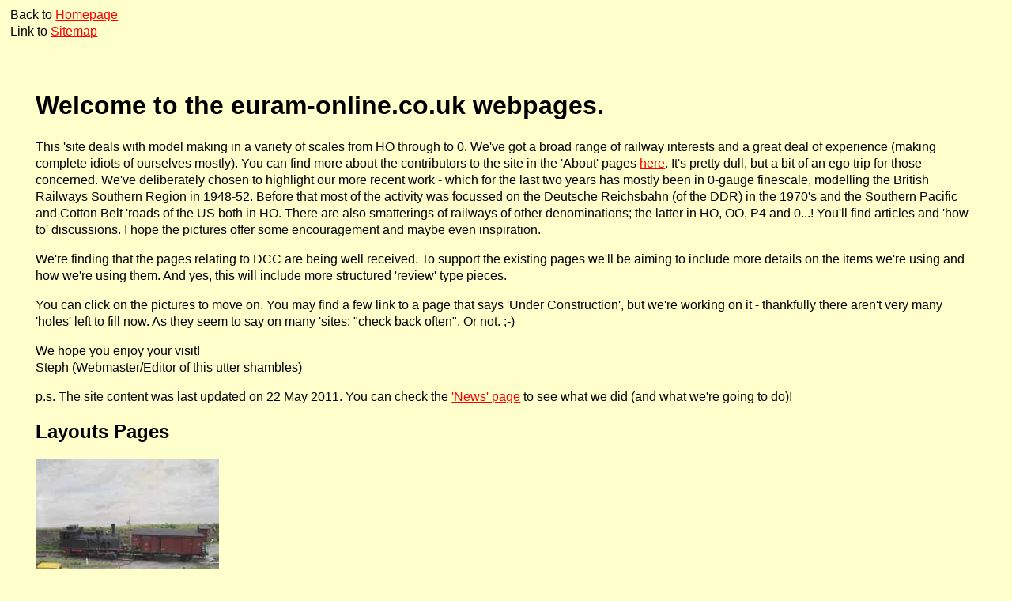

--- FILE ---
content_type: text/html
request_url: http://euram-online.co.uk/contents.htm
body_size: 2533
content:
<html>

<!--Elma Fudd is a dolt!-->

<head>
<title>Contents page: HO model railways and quite a bit more!</title>
<meta name="description" content="HO scale models. Deutsche Reichsbahn, Southern Pacific and Cotton Belt in HO.">
<meta name="keywords" content="model, models, railway, railways, HO, 0, 0n30, gauge, scale, DR, SP, SSW, Deutsche Reichsbahn, espee, Southern Pacific, Cotton belt, Steph, Dale, german, germany, USA, america, american">  
<link rel="STYLESHEET" type="text/css" href="euram.css" />
</head>

<body>

Back to <a href="index.htm">Homepage</a><br />
Link to <a href="about/sitemap.htm">Sitemap</a><br /><br /><br />

<h1>Welcome to the euram-online.co.uk webpages.</h1>
<p>
This 'site deals with model making in a variety of scales from HO through to 0. We've got a broad range of railway interests and a great deal of experience (making complete idiots of ourselves mostly).  You can find more about the contributors to the site in the 'About' pages <a href="about/stuff.htm">here</a>.  It's pretty dull, but a bit of an ego trip for those concerned.

We've deliberately chosen to highlight our more recent work - which for the last two years has mostly been in 0-gauge finescale, modelling the British Railways Southern Region in 1948-52.  Before that most of the activity was focussed on the Deutsche Reichsbahn (of the DDR) in the 1970's and the Southern Pacific and Cotton Belt 'roads of the US both in HO.  There are also smatterings of railways of other denominations; the latter in HO, OO, P4 and 0...!  You'll find articles and 'how to' discussions. I hope the pictures offer some encouragement and maybe even inspiration. 
</p>

<p>
We're finding that the pages relating to DCC are being well received.  To support the existing pages we'll be aiming to include more details on the items we're using and how we're using them.  And yes, this will include more structured 'review' type pieces.
</p>

<p>
You can click on the pictures to move on.  You may find a few link to a page that says 'Under Construction', but we're working on it - thankfully there aren't very many 'holes' left to fill now.  As they seem to say on many 'sites; "check back often".  Or not.  ;-)</p>

<p>
We hope you enjoy your visit!<br />
Steph (Webmaster/Editor of this utter shambles)
</p>

<p>
p.s. The site content was last updated on 22 May 2011. You can check the <a href="about/news.htm">'News' page</a> to see what we did (and what we're going to do)!</p>

<h2>Layouts Pages</h2>
<p>
<a href="layouts/layouts.htm"><img height=174 width=232 src="layouts/guitar/image004.jpg" alt="A view of one of our layouts" title="Click here for the Layouts Pages" /></a><br />
Not a bad place to start.  The layouts we've built or are building.  Some are even available for exhibition!  You can see where we're out and about on the <a href="about\diary.htm">diary page</a>.
</p>

<h2>Loco and Rolling Stock Pages</h2>
<p>
<a href="railways/railways.htm"><img height=174 width=232 src="railways/dr/38205/38210.jpg" alt="DR BR38.2 in HO scale" title="Click here for the Loco and Rolling Stock pages" /></a><br />
If anything here could be termed 'useful' or 'interesting' these pages are it; Deutsche Reichsbahn, Southern Pacific and a catchment that's steadily widening to include much more. From British Railways in a variety of scales through to the bizarre and esoteric.  The 0 gauge section has made an appearance, you can expect it t5o grow rapidly from here.  The Canadian stuff is starting to come along nicely too!
</p>

<h2>Digital Command Control - DCC</h2>
<p>
<a href="dcc/dcc.htm"><img height=174 width=232 src="railways/euro/obb2067/2067dcc2.jpg" alt="&#214;BB 2067 in HO scale" title="Click here to see more about DCC" /></a><br />
A bit radical this.  We've put all the DCC stuff in one place so you can find it easily if you want to - and can ignore it completely if you don't.  As you'd expect we're pretty even-handed in our approach.</p>

<h2>Tips and Tricks Pages</h2>
<p>
<a href="tips/tips.htm"><img height=174 width=232 src="railways/dr/020201/br02akdlge.jpg" alt="Kadee coupler fitting" title="Click here to see more Tips and Tricks" /></a><br />
The workbench pages; a few pages to cover cover tips and tricks.  Things we've found out, found useful or keep being asked about.  And just because you've seen it here doesn't mean that you shouldn't ask us again. It makes us feel important. By the way this is where the  Kadee stuff is.</p>

<h2>Data and Downloads</h2> 
<p>
<a href="data/data.htm"><img height=155 width=232 src="data.jpg" alt="Data" title="Click here to see what info and downloads we have for you" /> </a><br />
A few bits and pieces here, we've got a few ideas, but at the moment it's a small collection of DCC application updates and some (translated) copies of instuctions...
</p>

<h2>About Euram-Online</h2> 
<p>
<a href="about/stuff.htm"><img height=174 width=232 src="valvegear.jpg" alt="valvegear" title="Click here to see more about the site, contacts, links, the diary, etc. etc." /> </a><br />
Other stuff: How to contact us, news, sitemap, diary, acknowledgements, links and about the contributors. Well you have been warned...
</p>


<div class="footnote">
<i>Origin or real life as it exists / who does what:</i><br />
This page last updated 22/05/2011. Copyright � Euram Solutions and Steph Dale 2004-2008. All Rights Reserved. <br />Steph Dale can be contacted through <a href="about/contact.htm">the contacts page</a>
</div>

</body>
</html>

--- FILE ---
content_type: text/css
request_url: http://euram-online.co.uk/euram.css
body_size: 447
content:
/* 12 point text, arial, black, background cream, 16pt line spacing, 10pt left/right margins for free text, no border around images */

body { 	font-size: 12pt;
	font-family: "arial";
	color: #000000;
	background: #ffffcc;
	line-height: 16pt;
	margin-left: 10pt;
	margin-right: 10pt;}

img {	border-style: none;}

/* paragraphs indented 24 pt */

p {	margin-left: 24pt;
	margin-right: 24pt;}

/* heading settings, h1,h2,h3 */

h1 {	margin-left: 24pt;
	font: 24pt arial;
	font-weight: bold;
	line-height: 30pt;}

h2 {	margin-left: 24pt;
	font: 18pt arial;
	font-weight: bold;
	line height: 22pt;}

h3 {	margin-left: 24pt;
	font: 14pt arial;
	font-weight: bold;
	line height: 18pt;}

/* link settings: underlined, blue for unvisited, red for visited */

a:link {color: #ff0000;}
a:visited {color: #0000ff;}

/* footnote settings: 10pt arial */

div.footnote {	font-size: 10pt;
		font-family: "arial";
		line-height: 13pt;
		text-align: center;}	

/* updated 02 May 2022 */